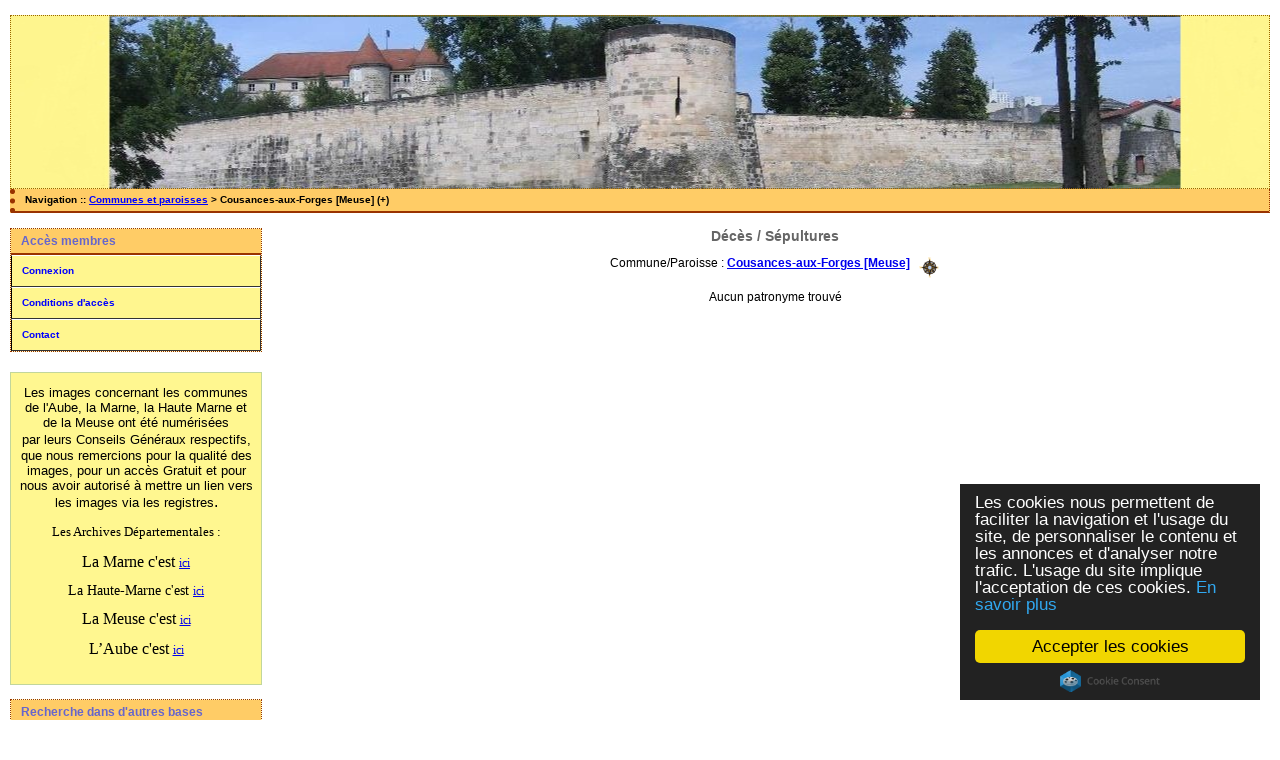

--- FILE ---
content_type: text/html; charset=UTF-8
request_url: http://genealogienord52.fr/actes/tab_deces.php?args=Cousances-aux-Forges+%5BMeuse%5D,_FA
body_size: 2765
content:
<!DOCTYPE html PUBLIC "-//W3C//DTD XHTML 1.0 Transitional//EN" "http://www.w3.org/TR/xhtml1/DTD/xhtml1-transitional.dtd">
<html xmlns="http://www.w3.org/1999/xhtml">
<head>
<link rel="shortcut icon" href="/actes/img/favicon.ico" type="image/x-icon" />
<link rel="stylesheet" href="/actes/_config/actes.css" type="text/css" />
<link rel="stylesheet" href="/actes/_config/actes_print.css" type="text/css"  media="print" />
<script type="text/javascript">
  		window.cookieconsent_options = {
  			"message":"Les cookies nous permettent de faciliter la navigation et l'usage du site, de personnaliser le contenu et les annonces et d'analyser notre trafic. L'usage du site implique l'acceptation de ces cookies.",
  			"dismiss":"Accepter les cookies",
  			"learnMore":"En savoir plus",
  			"link":"http://www.allaboutcookies.org/fr/",
  			"theme":"dark-floating"};</script><script type="text/javascript" src="/actes/tools/js/cookieconsent.min.js"></script><title>Cousances-aux-Forges [Meuse] : Décès/Sépultures</title>
<meta http-equiv="Content-Type" content="text/html; charset=UTF-8" />
<meta name="expires" content="never" />
<meta name="revisit-after" content="15 days" />
<meta name="robots" content="all, index, follow" />
<meta name="description" content=" Cousances-aux-Forges [Meuse] : Décès/Sépultures" />
<meta name="keywords" content="généalogie, dépouillement, actes, tables, patronymes, BMS, NMD, commune, paroisse, nord52, généalogienord52, Cousances-aux-Forges [Meuse] : Décès/Sépultures" />
<meta name="generator" content="ExpoActes" />

</head>
<body id="tab_deces"  >
<div id="top" class="entete"><!DOCTYPE HTML PUBLIC "-//W3C//DTD HTML 4.01 Transitional//EN">
<html>
<head>
</head>


<body style="height: 408px;">





<div style="text-align: center;"><br>





</div>









<br>








<br>







<br>







<br>







<br>








<div style="text-align: left;"></div>








<br>








<br>








<br>








<br>








<br>






<br>






<br>






<br>








<br>








<br>





<br>




<br>

<br clear="all">










</body>
</html>
</div>
<div class="navigation">Navigation :: <a href="/actes/index.php?args=D">Communes et paroisses</a>
 &gt; Cousances-aux-Forges [Meuse] (+)
</div>
<div id="col_menu">
<div class="menu_zone">
<div class="menu_titre">Accès membres</div>
<div class="menuCorps"><dl>
<dt><a href="/actes/login.php">Connexion</a></dt>
<dt><a href="/actes/acces.php">Conditions d'accès</a></dt>
<dt><a href="/actes/form_contact.php">Contact</a></dt>
</dl></div>
</div>
<div class="pub_menu">
<table style="border: medium none ; background: rgb(255, 247, 144)
none repeat scroll 0% 50%; -moz-background-clip: initial;
-moz-background-origin: initial; -moz-background-inline-policy:
initial; border-collapse: collapse; width: 252px; height: 279px;"
class="MsoTableGrid" cellspacing="0" border="1" cellpadding="0">
<tbody>
<tr style="">
<td style="border: 1pt solid rgb(194, 214, 155); padding: 0cm
5.4pt; vertical-align: top; width: 268.95pt; height: 293px;">
<div style="font-family: Comic Sans MS; text-align: center;">
<p class="MsoNormal" style="margin-bottom: 0.0001pt;
line-height: normal;"><small><small><span
style="font-size: 12pt;" comic="" sans="" ms=""
;=""><small>Les images concernant les communes de l'Aube,
la Marne, la Haute Marne et de la Meuse ont
été numérisées<br>
par leurs Conseils Généraux</small>
<small>respectifs, que nous remercions pour la
qualité des images, pour un accès
Gratuit et pour nous avoir autorisé
à mettre un lien vers les images</small>
<small>via les registres</small>.</span></small></small></p>
<p class="MsoNormal" style="margin-bottom: 0.0001pt;
line-height: normal;"><small><small><span
style="font-size: 12pt;" comic="" sans="" ms=""
;=""></span></small></small></p>
<span style="font-size: 12pt; line-height: 115%;" comic=""
sans="" ms="" ;=""><small>Les Archives
Départementales :</small><br>
</span>
<p><span style="font-size: 12pt; line-height: 115%;"
comic="" sans="" ms="" ;=""><span
style="font-family: Comic Sans MS;">La Marne c'est </span></span><span
style="font-size: 10pt; font-family: Comic Sans MS;"><span
arial="" ,="" sans-serif=""></span></span><span
style="font-family: Comic Sans MS;"><a
href="https://archives.marne.fr/?id=recherche_guidee_etat_civil&accepterLicence=oui">ici</a></span></p>
<p style="font-family: Comic Sans MS;"><big>La
Haute-Marne c'est </big><span style="font-size:
12pt;"><span arial="" ,="" sans-serif=""></span></span><a
href="https://haute-marne.fr/archives-departementales/archives-en-ligne//">ici</a></p>
<p style="font-family: Comic Sans MS;"><span
style="font-size: 12pt; line-height: 115%;" comic=""
sans="" ms="" ;="">La Meuse c'est </span><a
href="https://archives.meuse.fr/?">ici</a></p>
<p style="font-family: Comic Sans MS;"><span
style="font-size: 12pt; line-height: 115%;" comic=""
sans="" ms="" ;="">L’Aube c'est </span><a
href="https://www.archives-aube.fr/?">ici</a></p>
<p><big><big><small><small><span style="font-family: Comic
Sans MS;"></span></small></small></big></big></p>
<big><big><small><small><span style="font-family: Comic
Sans MS;"><big><big><br>
</big></big></span></small></small></big></big></div>
<big></big></td>
</tr>
</tbody>
</table>
<br>
<div class="menu_zone">
<div class="menu_titre">Recherche dans d'autres bases</div>
<form method="post"
action="http://expoactes.monrezo.be/chercher.php"
target="_blank"><br>
Paroisse ou commune souhaitée : <br>
<br>
<input size="30" name="xcom" type="text"><br>
<input name="action" value="submitted" type="hidden"><br>
<div align="right"><input value="Chercher" type="submit"><br>
</div>
</form>
</div></div>
</div>
<div id="col_main">
<h2>Décès / Sépultures</h2>
<p>Commune/Paroisse : <a href="/actes/tab_deces.php?args=Cousances-aux-Forges+%5BMeuse%5D"><strong>Cousances-aux-Forges [Meuse]</strong></a> &nbsp; <a href="/actes/localite.php?id=36"><img src="/actes/img/boussole.png" border="0" alt="(Carte)" title="Carte" align="middle"></a></p>
Aucun patronyme trouvé
</div><div id="pied_page2" class="pied_page2"><div id="totop2" class="totop2"><p class="totop2"><strong><a href="#top">Top</a></strong> &nbsp; </p></div><div id="texte_pied2" class="texte_pied2"><p class="texte_pied2"><a href="http://www.geneanet.org/"><img src="http://static.geneanet.org/outils/img/logo_big.png" alt="Généalogie : recherchez vos ancêtres, publiez votre généalogie, consultez l'état civil ..." title="Généalogie : recherchez vos ancêtres, publiez votre généalogie, consultez l'état civil ..." border="0" /></a></p></div><div id="copyright2" class="copyright2"><p class="copyright2"><em><a href="http://expocartes.monrezo.be/">ExpoActes</a></em> version 3.2.4-prod (&copy;<em> 2005-2025, ADSoft)</em></p></div></div>
<script type="text/javascript">
var gaJsHost = (("https:" == document.location.protocol) ? "https://ssl." : "http://www.");
document.write(unescape("%3Cscript src='" + gaJsHost + "google-analytics.com/ga.js' type='text/javascript'%3E%3C/script%3E")); 
</script>
<script type="text/javascript">
try {
var pageTracker = _gat._getTracker("UA-13086895-2");
pageTracker._trackPageview();
} catch(err) {}</script>
</body>
</html>


